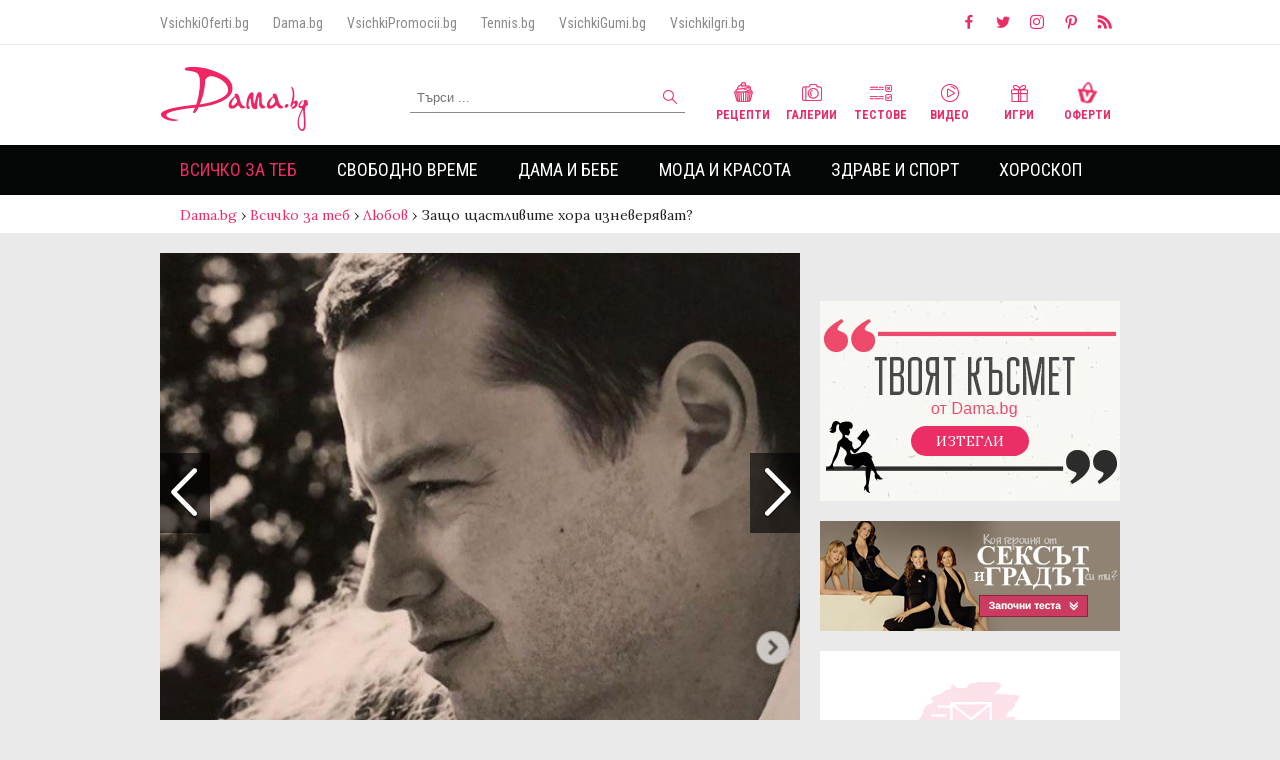

--- FILE ---
content_type: text/html
request_url: https://dama.bg/gallery/zashto-shtastlivite-hora-izneveriavat/37345?i=3
body_size: 19873
content:
<!DOCTYPE html>
<html>
  <head prefix="og: http://ogp.me/ns#" profile="http://gmpg.org/xfn/11">
    <base href="https://dama.bg/"></base>
    <meta http-equiv="Content-Type" content="text/html; charset=utf-8" />
    <meta http-equiv="Content-Language" content="bg" />
    <meta name="language" content="bulgarian" />
    <meta http-equiv="X-UA-Compatible" content="IE=Edge"/>
    <meta name="viewport" content="width=device-width, initial-scale=1, maximum-scale=1, minimum-scale=1, user-scalable=no, minimal-ui">

          <meta name="robots" content="index,follow" />
    
    <meta property="og:locale" content="bg_BG"/>
    <meta property="og:site_name" content="Dama.bg" />
    <meta property="og:type" content="website" />
    <meta property="fb:app_id" content="390751394394321" />
    <meta property="article:publisher" content="https://www.facebook.com/Dama.bg" />
    <link rel="alternate" href="https://m.dama.bg/gallery/zashto-shtastlivite-hora-izneveriavat/37345/" media="only screen and (max-width: 640px)" />
    <link rel="canonical" href="https://dama.bg/gallery/zashto-shtastlivite-hora-izneveriavat/37345/" />
    <meta  property='og:image'  content='https://dama.bg/uploaded/posts/b424a45ee54e5aaea2c76aee34eebe0d.jpg'  />
<meta  name='keywords'  content='Защо,щастливите,хора,изневеряват?'  />
<meta  name='description'  content='Аферите съществуват откакто и човечеството. През 50-те години на миналия век една съпруга намира малко червено червило на яката на съпруга си и това е&#8230;'  />
<meta  property='og:title'  content='Защо щастливите хора изневеряват?'  />
<meta  property='og:description'  content='Аферите съществуват откакто и човечеството. През 50-те години на миналия век една съпруга намира малко червено червило на яката на съпруга си и това е&#8230;'  />
<meta  property='og:type'  content='article'  />
<meta  property='og:url'  content='https://dama.bg/gallery/zashto-shtastlivite-hora-izneveriavat/37345/'  />
<meta  property='fb:admins'  content='1497557191,610042002,546344818,639394150,100003470481266,100002853877743,1514594145'  />
    <meta property="fb:admins" content="1497557191,610042002,546344818,639394150,100003470481266,100002853877743,1514594145"/>
    <link rel="manifest" href="/manifest.json"> 
    <link rel="shortcut icon" href="assets/v3/icons/favicon.ico?v=1">

    <title>Защо щастливите хора изневеряват? | Dama.bg - Любимият сайт на всяка дама</title>
    <link href="https://fonts.googleapis.com/css?family=Alice|Lora:400,700|Open+Sans:300,400,700|Roboto+Condensed:300,400,700&amp;subset=cyrillic" rel="stylesheet">
    <link rel="stylesheet" href="https://d1azc1qln24ryf.cloudfront.net/114779/Socicon/style-cf.css?u8vidh">
    <link rel="stylesheet" href="assets/v3/css/style.css?v=3.1987478188">
    
    <script type="text/javascript" src="assets/v3/js/jquery-3.2.1.min.js"></script>
    <style type="text/css">
      #topl.inside {
        z-index: 9000 !important;
      }
      #sidebar {
        z-index: 999 !important;
      }
      #megaboard {
        overflow: hidden;
      }
    
    </style>
    <!-- Facebook Pixel Code -->
    <script>
      !function(f,b,e,v,n,t,s)
      {if(f.fbq)return;n=f.fbq=function(){n.callMethod?
      n.callMethod.apply(n,arguments):n.queue.push(arguments)};
      if(!f._fbq)f._fbq=n;n.push=n;n.loaded=!0;n.version='2.0';
      n.queue=[];t=b.createElement(e);t.async=!0;
      t.src=v;s=b.getElementsByTagName(e)[0];
      s.parentNode.insertBefore(t,s)}(window, document,'script',
      'https://connect.facebook.net/en_US/fbevents.js');
      fbq('init', '200126634398531');
      fbq('track', 'PageView');
    </script>
    <noscript><img height="1" width="1" style="display:none"
      src="https://www.facebook.com/tr?id=200126634398531&ev=PageView&noscript=1"
    /></noscript>
    <!-- End Facebook Pixel Code -->

    <!-- webpushr js -->
    <script type="text/javascript" src="https://dama.bg/webpushr-sw.js"></script>

     <script data-ad-client="ca-pub-1091759528604272" async src="https://pagead2.googlesyndication.com/pagead/js/adsbygoogle.js"></script>
    <script data-ad-client="ca-pub-3662746387898120" async src="https://pagead2.googlesyndication.com/pagead/js/adsbygoogle.js"></script>

    <script src='https://www.googletagservices.com/tag/js/gpt.js'></script>

    <script>
      if(typeof googletag != "undefined") {  
        googletag.cmd.push(function() {
          
          googletag.defineOutOfPageSlot('/156778380/DAMA_OFPAGE', 'ofpage').addService(googletag.pubads());
          
          googletag.defineSlot('/156778380/DAMA_LEADERBOARD', [[970, 250], [728, 90], [980, 300], [960, 150], [980, 200], [980, 100], [960, 200], [980, 250], [960, 100], [980, 150], [970, 90], [1, 1], [960, 250], [980, 90]], 'megaboard').addService(googletag.pubads());
          
          googletag.defineSlot('/156778380/DAMA_SIDEBAR1', [[300, 1050], [300, 600], [1, 1], [300, 250]], 'sidebar-banner-1').addService(googletag.pubads());
          
          googletag.defineSlot('/156778380/DAMA_BIG_AFTER_CONTENT', [[580, 250], [400, 300], [640, 480], [600, 300], 'fluid'], 'big-after-content-banner').addService(googletag.companionAds()).addService(googletag.pubads());

          googletag.defineSlot('/156778380/DAMA_SIDEBAR2', [[300, 1050], [300, 600], [1, 1], [300, 250]], 'sidebar-banner-2').addService(googletag.pubads());
          
          googletag.defineSlot('/156778380/DAMA_SIDEBAR3', [[300, 1050], [1, 1], [300, 250], [300, 600], [250, 250]], 'sidebar-banner-3').addService(googletag.pubads());
          
          <!-- googletag.defineOutOfPageSlot('/156778380/DAMA_INTEXT', 'intext-banner').addService(googletag.pubads()); -->

	  googletag.defineSlot('/156778380/DAMA_INTEXT', ['fluid'], 'intext-banner').addService(googletag.pubads());
          
          googletag.defineSlot('/156778380/DAMA_TEXT_LINK', ['fluid'], 'text-link-banner').addService(googletag.pubads());

          googletag.pubads().collapseEmptyDivs();
          googletag.pubads().enableSyncRendering();
          googletag.pubads().setTargeting("url","/gallery/zashto-shtastlivite-hora-izneveriavat/37345?i=3");
                                            googletag.pubads().setTargeting("childCategory","83");
              googletag.pubads().setTargeting("parentCategory","77");
              googletag.pubads().setTargeting("articleId","37345");
                               googletag.pubads().setTargeting("type","gallery");          googletag.enableServices();
          googletag.pubads().enableSingleRequest();
	
        });
      }
    </script>
     <style type="text/css">
      #sidebar-banner-1 > div > div {
        clip-path: none !important;
        overflow: visible !important;
      }
    </style>
   <!--  <style type="text/css">
      body {
       background-image: url('/assets/v3/img/koleda/2019/2.jpg');
        /*background-repeat: no-repeat;*/
        background-position: center 192px;
      }
    </style> -->
      

    <!-- Google Analytics -->
    <!-- Anti-flicker snippet (recommended)  -->
    <style>.async-hide { opacity: 0 !important} </style>
    <script>(function(a,s,y,n,c,h,i,d,e){s.className+=' '+y;h.start=1*new Date;
    h.end=i=function(){s.className=s.className.replace(RegExp(' ?'+y),'')};
    (a[n]=a[n]||[]).hide=h;setTimeout(function(){i();h.end=null},c);h.timeout=c;
    })(window,document.documentElement,'async-hide','dataLayer',4000,
    {'GTM-MPRHLND':true});</script>
    <script>
    (function(i,s,o,g,r,a,m){i['GoogleAnalyticsObject']=r;i[r]=i[r]||function(){
    (i[r].q=i[r].q||[]).push(arguments)},i[r].l=1*new Date();a=s.createElement(o),
    m=s.getElementsByTagName(o)[0];a.async=1;a.src=g;m.parentNode.insertBefore(a,m)
    })(window,document,'script','//www.google-analytics.com/analytics.js','ga');

    ga('create', 'UA-37711892-1', 'auto');  // Replace with your property ID.
    ga('require', 'GTM-MPRHLND');
    ga('send', 'pageview');

    </script>
    <!-- End Google Analytics -->

    <script>(function(){/*

 Copyright The Closure Library Authors.
 SPDX-License-Identifier: Apache-2.0
*/
'use strict';var g=function(a){var b=0;return function(){return b<a.length?{done:!1,value:a[b++]}:{done:!0}}},l=this||self,m=/^[\w+/_-]+[=]{0,2}$/,p=null,q=function(){},r=function(a){var b=typeof a;if("object"==b)if(a){if(a instanceof Array)return"array";if(a instanceof Object)return b;var c=Object.prototype.toString.call(a);if("[object Window]"==c)return"object";if("[object Array]"==c||"number"==typeof a.length&&"undefined"!=typeof a.splice&&"undefined"!=typeof a.propertyIsEnumerable&&!a.propertyIsEnumerable("splice"))return"array";
if("[object Function]"==c||"undefined"!=typeof a.call&&"undefined"!=typeof a.propertyIsEnumerable&&!a.propertyIsEnumerable("call"))return"function"}else return"null";else if("function"==b&&"undefined"==typeof a.call)return"object";return b},u=function(a,b){function c(){}c.prototype=b.prototype;a.prototype=new c;a.prototype.constructor=a};var v=function(a,b){Object.defineProperty(l,a,{configurable:!1,get:function(){return b},set:q})};var y=function(a,b){this.b=a===w&&b||"";this.a=x},x={},w={};var aa=function(a,b){a.src=b instanceof y&&b.constructor===y&&b.a===x?b.b:"type_error:TrustedResourceUrl";if(null===p)b:{b=l.document;if((b=b.querySelector&&b.querySelector("script[nonce]"))&&(b=b.nonce||b.getAttribute("nonce"))&&m.test(b)){p=b;break b}p=""}b=p;b&&a.setAttribute("nonce",b)};var z=function(){return Math.floor(2147483648*Math.random()).toString(36)+Math.abs(Math.floor(2147483648*Math.random())^+new Date).toString(36)};var A=function(a,b){b=String(b);"application/xhtml+xml"===a.contentType&&(b=b.toLowerCase());return a.createElement(b)},B=function(a){this.a=a||l.document||document};B.prototype.appendChild=function(a,b){a.appendChild(b)};var C=function(a,b,c,d,e,f){try{var k=a.a,h=A(a.a,"SCRIPT");h.async=!0;aa(h,b);k.head.appendChild(h);h.addEventListener("load",function(){e();d&&k.head.removeChild(h)});h.addEventListener("error",function(){0<c?C(a,b,c-1,d,e,f):(d&&k.head.removeChild(h),f())})}catch(n){f()}};var ba=l.atob("aHR0cHM6Ly93d3cuZ3N0YXRpYy5jb20vaW1hZ2VzL2ljb25zL21hdGVyaWFsL3N5c3RlbS8xeC93YXJuaW5nX2FtYmVyXzI0ZHAucG5n"),ca=l.atob("WW91IGFyZSBzZWVpbmcgdGhpcyBtZXNzYWdlIGJlY2F1c2UgYWQgb3Igc2NyaXB0IGJsb2NraW5nIHNvZnR3YXJlIGlzIGludGVyZmVyaW5nIHdpdGggdGhpcyBwYWdlLg=="),da=l.atob("RGlzYWJsZSBhbnkgYWQgb3Igc2NyaXB0IGJsb2NraW5nIHNvZnR3YXJlLCB0aGVuIHJlbG9hZCB0aGlzIHBhZ2Uu"),ea=function(a,b,c){this.b=a;this.f=new B(this.b);this.a=null;this.c=[];this.g=!1;this.i=b;this.h=c},F=function(a){if(a.b.body&&!a.g){var b=
function(){D(a);l.setTimeout(function(){return E(a,3)},50)};C(a.f,a.i,2,!0,function(){l[a.h]||b()},b);a.g=!0}},D=function(a){for(var b=G(1,5),c=0;c<b;c++){var d=H(a);a.b.body.appendChild(d);a.c.push(d)}b=H(a);b.style.bottom="0";b.style.left="0";b.style.position="fixed";b.style.width=G(100,110).toString()+"%";b.style.zIndex=G(2147483544,2147483644).toString();b.style["background-color"]=I(249,259,242,252,219,229);b.style["box-shadow"]="0 0 12px #888";b.style.color=I(0,10,0,10,0,10);b.style.display=
"flex";b.style["justify-content"]="center";b.style["font-family"]="Roboto, Arial";c=H(a);c.style.width=G(80,85).toString()+"%";c.style.maxWidth=G(750,775).toString()+"px";c.style.margin="24px";c.style.display="flex";c.style["align-items"]="flex-start";c.style["justify-content"]="center";d=A(a.f.a,"IMG");d.className=z();d.src=ba;d.style.height="24px";d.style.width="24px";d.style["padding-right"]="16px";var e=H(a),f=H(a);f.style["font-weight"]="bold";f.textContent=ca;var k=H(a);k.textContent=da;J(a,
e,f);J(a,e,k);J(a,c,d);J(a,c,e);J(a,b,c);a.a=b;a.b.body.appendChild(a.a);b=G(1,5);for(c=0;c<b;c++)d=H(a),a.b.body.appendChild(d),a.c.push(d)},J=function(a,b,c){for(var d=G(1,5),e=0;e<d;e++){var f=H(a);b.appendChild(f)}b.appendChild(c);c=G(1,5);for(d=0;d<c;d++)e=H(a),b.appendChild(e)},G=function(a,b){return Math.floor(a+Math.random()*(b-a))},I=function(a,b,c,d,e,f){return"rgb("+G(Math.max(a,0),Math.min(b,255)).toString()+","+G(Math.max(c,0),Math.min(d,255)).toString()+","+G(Math.max(e,0),Math.min(f,
255)).toString()+")"},H=function(a){a=A(a.f.a,"DIV");a.className=z();return a},E=function(a,b){0>=b||null!=a.a&&0!=a.a.offsetHeight&&0!=a.a.offsetWidth||(fa(a),D(a),l.setTimeout(function(){return E(a,b-1)},50))},fa=function(a){var b=a.c;var c="undefined"!=typeof Symbol&&Symbol.iterator&&b[Symbol.iterator];b=c?c.call(b):{next:g(b)};for(c=b.next();!c.done;c=b.next())(c=c.value)&&c.parentNode&&c.parentNode.removeChild(c);a.c=[];(b=a.a)&&b.parentNode&&b.parentNode.removeChild(b);a.a=null};var ia=function(a,b,c,d,e){var f=ha(c),k=function(n){n.appendChild(f);l.setTimeout(function(){f?(0!==f.offsetHeight&&0!==f.offsetWidth?b():a(),f.parentNode&&f.parentNode.removeChild(f)):a()},d)},h=function(n){document.body?k(document.body):0<n?l.setTimeout(function(){h(n-1)},e):b()};h(3)},ha=function(a){var b=document.createElement("div");b.className=a;b.style.width="1px";b.style.height="1px";b.style.position="absolute";b.style.left="-10000px";b.style.top="-10000px";b.style.zIndex="-10000";return b};var K={},L=null;var M=function(){},N="function"==typeof Uint8Array,O=function(a,b){a.b=null;b||(b=[]);a.j=void 0;a.f=-1;a.a=b;a:{if(b=a.a.length){--b;var c=a.a[b];if(!(null===c||"object"!=typeof c||Array.isArray(c)||N&&c instanceof Uint8Array)){a.g=b-a.f;a.c=c;break a}}a.g=Number.MAX_VALUE}a.i={}},P=[],Q=function(a,b){if(b<a.g){b+=a.f;var c=a.a[b];return c===P?a.a[b]=[]:c}if(a.c)return c=a.c[b],c===P?a.c[b]=[]:c},R=function(a,b,c){a.b||(a.b={});if(!a.b[c]){var d=Q(a,c);d&&(a.b[c]=new b(d))}return a.b[c]};
M.prototype.h=N?function(){var a=Uint8Array.prototype.toJSON;Uint8Array.prototype.toJSON=function(){var b;void 0===b&&(b=0);if(!L){L={};for(var c="ABCDEFGHIJKLMNOPQRSTUVWXYZabcdefghijklmnopqrstuvwxyz0123456789".split(""),d=["+/=","+/","-_=","-_.","-_"],e=0;5>e;e++){var f=c.concat(d[e].split(""));K[e]=f;for(var k=0;k<f.length;k++){var h=f[k];void 0===L[h]&&(L[h]=k)}}}b=K[b];c=[];for(d=0;d<this.length;d+=3){var n=this[d],t=(e=d+1<this.length)?this[d+1]:0;h=(f=d+2<this.length)?this[d+2]:0;k=n>>2;n=(n&
3)<<4|t>>4;t=(t&15)<<2|h>>6;h&=63;f||(h=64,e||(t=64));c.push(b[k],b[n],b[t]||"",b[h]||"")}return c.join("")};try{return JSON.stringify(this.a&&this.a,S)}finally{Uint8Array.prototype.toJSON=a}}:function(){return JSON.stringify(this.a&&this.a,S)};var S=function(a,b){return"number"!==typeof b||!isNaN(b)&&Infinity!==b&&-Infinity!==b?b:String(b)};M.prototype.toString=function(){return this.a.toString()};var T=function(a){O(this,a)};u(T,M);var U=function(a){O(this,a)};u(U,M);var ja=function(a,b){this.c=new B(a);var c=R(b,T,5);c=new y(w,Q(c,4)||"");this.b=new ea(a,c,Q(b,4));this.a=b},ka=function(a,b,c,d){b=new T(b?JSON.parse(b):null);b=new y(w,Q(b,4)||"");C(a.c,b,3,!1,c,function(){ia(function(){F(a.b);d(!1)},function(){d(!0)},Q(a.a,2),Q(a.a,3),Q(a.a,1))})};var la=function(a,b){V(a,"internal_api_load_with_sb",function(c,d,e){ka(b,c,d,e)});V(a,"internal_api_sb",function(){F(b.b)})},V=function(a,b,c){a=l.btoa(a+b);v(a,c)},W=function(a,b,c){for(var d=[],e=2;e<arguments.length;++e)d[e-2]=arguments[e];e=l.btoa(a+b);e=l[e];if("function"==r(e))e.apply(null,d);else throw Error("API not exported.");};var X=function(a){O(this,a)};u(X,M);var Y=function(a){this.h=window;this.a=a;this.b=Q(this.a,1);this.f=R(this.a,T,2);this.g=R(this.a,U,3);this.c=!1};Y.prototype.start=function(){ma();var a=new ja(this.h.document,this.g);la(this.b,a);na(this)};
var ma=function(){var a=function(){if(!l.frames.googlefcPresent)if(document.body){var b=document.createElement("iframe");b.style.display="none";b.style.width="0px";b.style.height="0px";b.style.border="none";b.style.zIndex="-1000";b.style.left="-1000px";b.style.top="-1000px";b.name="googlefcPresent";document.body.appendChild(b)}else l.setTimeout(a,5)};a()},na=function(a){var b=Date.now();W(a.b,"internal_api_load_with_sb",a.f.h(),function(){var c;var d=a.b,e=l[l.btoa(d+"loader_js")];if(e){e=l.atob(e);
e=parseInt(e,10);d=l.btoa(d+"loader_js").split(".");var f=l;d[0]in f||"undefined"==typeof f.execScript||f.execScript("var "+d[0]);for(;d.length&&(c=d.shift());)d.length?f[c]&&f[c]!==Object.prototype[c]?f=f[c]:f=f[c]={}:f[c]=null;c=Math.abs(b-e);c=1728E5>c?0:c}else c=-1;0!=c&&(W(a.b,"internal_api_sb"),Z(a,Q(a.a,6)))},function(c){Z(a,c?Q(a.a,4):Q(a.a,5))})},Z=function(a,b){a.c||(a.c=!0,a=new l.XMLHttpRequest,a.open("GET",b,!0),a.send())};(function(a,b){l[a]=function(c){for(var d=[],e=0;e<arguments.length;++e)d[e-0]=arguments[e];l[a]=q;b.apply(null,d)}})("__d3lUW8vwsKlB__",function(a){"function"==typeof window.atob&&(a=window.atob(a),a=new X(a?JSON.parse(a):null),(new Y(a)).start())});}).call(this);

window.__d3lUW8vwsKlB__("[base64]");</script>
  </head>
  <body>
    <script>
        window.fbAsyncInit = function() {
          FB.init({
            appId            : '390751394394321',
            autoLogAppEvents : true,
            xfbml            : true,
            version          : 'v2.9'
          });
          FB.AppEvents.logPageView();
        };
        (function(d, s, id){
           var js, fjs = d.getElementsByTagName(s)[0];
           if (d.getElementById(id)) {return;}
           js = d.createElement(s); js.id = id;
           js.src = "//connect.facebook.net/bg_BG/sdk.js";
           fjs.parentNode.insertBefore(js, fjs);
         }(document, 'script', 'facebook-jssdk'));
      </script>
      
    <!-- ./ Header -->
    <header class="font-roboto">
      <!-- Small header -->
      <div class="small-header group">
        <div class="max-width">
          <nav class="partners-sites">
            <a href="http://vsichkioferti.bg/" target="_blank">VsichkiOferti.bg</a>
            <a href="https://dama.bg/" target="_blank">Dama.bg</a>
            <a href="https://vsichkipromocii.bg/" target="_blank">VsichkiPromocii.bg</a>
            <a href="http://tennis.bg/" target="_blank">Tennis.bg</a>
            <!-- <a href="http://vsichkizastrahovki.bg/" target="_blank">VsichkiZastrahovki.bg</a> -->
            <a href="http://vsichkigumi.bg/" target="_blank">VsichkiGumi.bg</a>
            <!-- <a href="http://folk.bg/" target="_blank">Folk.bg</a> -->
            <a href="http://vsichkiigri.bg/" target="_blank">VsichkiIgri.bg</a>
            <!-- <a href="http://tuning.bg/" target="_blank">Tuning.bg</a>
            <a href="http://testdrive.bg/" target="_blank">TestDrive.bg</a> -->
          </nav>
          <nav class="social">
            <a href="https://www.facebook.com/Dama.bg/" target="_blank"><i class="icon socicon-facebook"></i></a>
            <a href="https://twitter.com/Damabg" target="_blank"><i class="icon socicon-twitter"></i></a>
            <a href="https://www.instagram.com/dama.bg/" target="_blank"><i class="icon socicon-instagram"></i></a>
            <a href="https://www.pinterest.com/Damabg" target="_blank"><i class="icon socicon-pinterest"></i></a>
            <a href="https://dama.bg/feed/" target="_blank"><i class="icon socicon-rss"></i></a>
          </nav>
        </div>
      </div>
      <!-- ./ Small header -->

      <!-- Main header -->
      <div class="main-header group">

        <div class="max-width" style="position: relative;">

          <a href="/" class="logo">
           <img src="assets/v3/img/logo.png" alt="Dama.bg" />
           <!-- <img src="assets/v3/img/logo_mart.png" alt="Dama.bg" /> -->
           <!-- <img src="assets/v3/img/logo_easter.png" alt="Dama.bg" /> -->
          </a>     

         <!--  <a style="position: absolute; top: -20px; left: 130px;" href="https://dama.bg/topic/velikden-2019/8608" target="_blank">
            <img src="/assets/v3/img/easter_button.png" alt="Великден 2019" />
          </a>  -->

          <!-- <a style="position: absolute; top: 10px; left: 155px;" href="/topic/koledno-novogodishni-praznici-2020/9132">
            <img src="/assets/v3/img/koleda/2019/koledenbuton_dama.png" alt="Коледа 2020" />
          </a> -->

          <form method="post" id="search-form" action="/find/searchFilter/posts/search/">
            <input type="text" value="" placeholder="Търси ..." name="keyword" id="search-input" maxlength="60">
            <button type="submit" id="search-submit"><i class="icon search"></i></button>
          </form>

          <nav class="channels">
            <a href="/category/recepti/93/"><i class="icon recepie"></i> Рецепти</a>
            <a href="/channel/galleries/"><i class="icon gallery"></i> Галерии</a>
            <a href="/channel/quizzes/"><i class="icon test"></i> Тестове</a>
            <a href="/channel/video/"><i class="icon video"></i> Видео</a>
            <a href="http://vsichkiigri.bg/?z=from-dama-link&amp;utm_content=dama-link&amp;utm_campaign=dama-link" target="_blank"><i class="icon games"></i> Игри</a>
            <a href="http://vsichkioferti.bg/?z=from-dama-link&amp;utm_content=dama-link&amp;utm_campaign=dama-link" target="_blank"><i class="icon offers"></i> Оферти</a>
          </nav>

        </div>

      </div>
      <!-- ./ Main header -->

      <!-- Main navigation -->
      <div class="main-navigation">

        <div class="max-width">
          <ul class="main-menu">
                                            <li class="selected">
                    <a href="https://dama.bg/category/vsichko-za-teb/77/" >Всичко за теб</a>
                                            <nav>
                            <ul class="max-width">
                                                            <li class="selected"><a href="https://dama.bg/category/lyubov/83/">Любов</a></li>
                                                            <li class=""><a href="https://dama.bg/category/seks/84/">Секс</a></li>
                                                            <li class=""><a href="https://dama.bg/category/shtastie/85/">Щастие</a></li>
                                                            <li class=""><a href="https://dama.bg/category/istoriite-na-edna-dama/86/">Историите на една дама</a></li>
                                                        </ul>
                      </nav>
                                    </li>    
                                            <li class="">
                    <a href="https://dama.bg/category/svobodno-vreme/78/" >Свободно време</a>
                                            <nav>
                            <ul class="max-width">
                                                            <li class=""><a href="https://dama.bg/category/citati-i-pritchi/87/">Цитати и притчи</a></li>
                                                            <li class=""><a href="https://dama.bg/category/interesno/88/">Интересно</a></li>
                                                            <li class=""><a href="https://dama.bg/category/patuvane/89/">Пътуване</a></li>
                                                            <li class=""><a href="https://dama.bg/category/recepti/93/">Рецепти</a></li>
                                                            <li class=""><a href="https://dama.bg/category/lyubimci/90/">Любимци</a></li>
                                                            <li class=""><a href="https://dama.bg/category/praznici/91/">Празници</a></li>
                                                            <li class=""><a href="https://dama.bg/category/testove/92/">Тестове</a></li>
                                                        </ul>
                      </nav>
                                    </li>    
                                            <li class="">
                    <a href="https://dama.bg/category/dama-i-bebe/79/" >Дама и бебе</a>
                                            <nav>
                            <ul class="max-width">
                                                            <li class=""><a href="https://dama.bg/category/shtastlica-bremennost/135/">Щастлива бременност</a></li>
                                                            <li class=""><a href="https://dama.bg/category/saveti/94/">Съвети</a></li>
                                                            <li class=""><a href="https://dama.bg/category/istoriite-na-edna-mama/95/">Историите на една мама</a></li>
                                                            <li class=""><a href="https://dama.bg/category/zabavni/96/">Забавни</a></li>
                                                        </ul>
                      </nav>
                                    </li>    
                                            <li class="">
                    <a href="https://dama.bg/category/moda-i-krasota/80/" >Мода и красота</a>
                                            <nav>
                            <ul class="max-width">
                                                            <li class=""><a href="https://dama.bg/category/tendencii/97/">Тенденции</a></li>
                                                            <li class=""><a href="https://dama.bg/category/saveti/98/">Съвети</a></li>
                                                            <li class=""><a href="https://dama.bg/category/zvezden-stil/99/">Звезден стил</a></li>
                                                            <li class=""><a href="https://dama.bg/category/krasivi-otvatre-navan/136/">Красиви отвътре навън</a></li>
                                                        </ul>
                      </nav>
                                    </li>    
                                            <li class="">
                    <a href="https://dama.bg/category/zdrave-i-sport/81/" >Здраве и спорт</a>
                                            <nav>
                            <ul class="max-width">
                                                            <li class=""><a href="https://dama.bg/category/zdravoslovno/100/">Здравословно</a></li>
                                                            <li class=""><a href="https://dama.bg/category/zdrave/101/">Здраве</a></li>
                                                            <li class=""><a href="https://dama.bg/category/sport/102/">Спорт</a></li>
                                                            <li class=""><a href="https://dama.bg/category/zdrave-ot-prirodata/103/">Здраве от природата</a></li>
                                                            <li class=""><a href="https://dama.bg/category/jensko-zdrave/104/">Женско здраве</a></li>
                                                        </ul>
                      </nav>
                                    </li>    
                                            <li class="">
                    <a href="https://dama.bg/horoscope/" >Хороскоп</a>
                                            <nav>
                            <ul class="max-width">
                                                            <li class=""><a href="https://dama.bg/category/zodiite-i-az/105/">Зодиите и аз</a></li>
                                                            <li class=""><a href="https://dama.bg/category/lyubopitno/106/">Любопитно</a></li>
                                                        </ul>
                      </nav>
                                    </li>    
                      </ul>

        </div>

      </div>
      <!-- ./ Main navigation -->
    </header>
    <!-- ./ Header -->
        <div id="ofpage">
       <script>
        if(typeof googletag != "undefined") {  
           googletag.cmd.push(function() { googletag.display('ofpage'); });
         }
        </script>
    </div>
                <div id="breadcrumbs">
            <nav class="max-width">
                <a href="/" class="home">Dama.bg</a>
                                                            <span class="raquo"> › </span><a href="https://dama.bg/category/vsichko-za-teb/77/">Всичко за теб</a> 
                                                                                <span class="raquo"> › </span><a href="https://dama.bg/category/lyubov/83/">Любов</a> 
                                                                                <span class="raquo"> › </span><span>Защо щастливите хора изневеряват?</span>  
                                                </nav>
        </div>
            
    <!-- Container -->
    <div class="content max-width">
                <div id="megaboard">
            <!-- /156778380/DAMA_LEADERBOARD -->
            <script>
            if(typeof googletag != "undefined") {  
              googletag.cmd.push(function() { googletag.display('megaboard'); });
            }
            </script>
          </div>
          
        
          

       

      <!-- Content -->
      <div id="main" class="group">
        <section id="left-content">

<article class="gallery-inner article-inner" itemscope="" itemtype="http://schema.org/NewsArticle">
   
    <meta itemscope="" itemprop="mainEntityOfPage" itemtype="https://schema.org/WebPage" itemid="//dama.bg/gallery/zashto-shtastlivite-hora-izneveriavat/37345">

    <div itemprop="publisher" itemscope="" itemtype="https://schema.org/Organization">
        <meta itemprop="name" content="Dama.bg">
        <link itemprop="sameAs" content="//dama.bg/">
        <div itemprop="logo" itemscope="" itemtype="https://schema.org/ImageObject">
            <meta itemprop="url" content="//dama.bg/assets/img/dama-big-picture.jpg">
            <meta itemprop="width" content="1920">
            <meta itemprop="height" content="1080">
        </div>
    </div>

    <div id="gallery-carousel" class="swiper-container">
        <div class="swiper-wrapper">
       <!--  <a class="close-article" href="#">X</a> -->
                
                                                <!-- Gallery item -->
                <div class="swiper-slide">
                    <div class="gallery-photo" itemprop="image" itemscope="" itemtype="https://schema.org/ImageObject">
                        <img src="//dama.bg/uploaded/galleries/d0a56dd99934b780379afeca7a3f7c7b.jpeg" class="thumb" alt="Натискът върху партньора е голям">
                        <meta itemprop="url" content="//dama.bg/uploaded/galleries/d0a56dd99934b780379afeca7a3f7c7b.jpeg">
                        
                        <div class="gallery-info inner">
                            <h2 class="font-lora">Натискът върху партньора е голям</h2>
                            <strong>3 от 6</strong>
                        </div>
                    </div>

                    <!-- <div class="before-article-info font-roboto group">
                        <span><i class="sprite icon images"></i><em>6</em></span>
                        <span><i class="sprite icon views"></i><em></em></span>
                        <span><i class="sprite icon shares"></i><em></em></span>
                    </div> -->

                    <div class="photo-text">
                        Нашият романтичен идеал е сложен – обръщаме се към един човек, за да задоволим широк спектър от всички наши нужди. Според Перел перфектният ни партньор трябва да бъде „моят най-добър любовник, моят най-добър приятел, най-добрият родител, моят най-голям довереник, моят интелектуално равен човек, моят емоционален спътник, а аз съм избраният, незаменимият, уникалният. 
<br> А изневярата ми казва, че не съм – тя разбива голямата ни амбиция за любов.“                        <div style="clear:both"></div>
                    </div>

                    <a class="swiper-button-prev" href="/gallery/zashto-shtastlivite-hora-izneveriavat/37345?i=2"><i class="fa fa-chevron-left"></i></a><a class="swiper-button-next" href="/gallery/zashto-shtastlivite-hora-izneveriavat/37345?i=4" ><i class="fa fa-chevron-right"></i></a>                </div>
                <!-- ./ Gallery item -->
                        </div>
        
    </div>
    <script>
        document.onkeydown = keyNavGallery;
        function keyNavGallery(e) {
            if (e.keyCode == "37" && !isNaN(2)) { 
                window.location = "/gallery/zashto-shtastlivite-hora-izneveriavat/37345?i=2"; 
            } 
            if (e.keyCode == "39"  && !isNaN(4)) { 
                window.location = "/gallery/zashto-shtastlivite-hora-izneveriavat/37345?i=4"; 
            } 
        }
    </script>

    <div class="social-links group">
            <div class="social-btn fb-share-btn">
                <div class="fb-share-button" data-href="https://dama.bg/gallery/zashto-shtastlivite-hora-izneveriavat/37345/" data-layout="button" data-size="large"></div>
            </div>
            <div class="social-btn fb-like-btn">
                <div class="fb-like" data-href="https://dama.bg/gallery/zashto-shtastlivite-hora-izneveriavat/37345/" data-width="120" data-layout="button" data-action="like" data-size="large" data-share="false"></div>
            </div>
        </div>

    <div class="after-article-info group">
        <a href="/author/donika-simeonova/147/" class="author-name" itemprop="author" itemscope="" itemtype="https://schema.org/Person">
            <i class="sprite icon"></i>
            <span class="font-roboto" itemprop="name">Доника Симеонова</span>
        </a>
        <span class="time" itemprop="datePublished" content="2022-11-15 11:25:00">
            15.11.2022        </span>
    </div>

    </article>

<!-- /156778380/DAMA_BIG_AFTER_CONTENT -->
<div id='big-after-content-banner' style="text-align: center; width: 100%">
  <div style="display: inline-block;">
    <script>
      googletag.cmd.push(function() { googletag.display('big-after-content-banner'); });
    </script>
  </div>
</div>
    
    <div id="more-galleries" class="clearfix">
        <h2 class="underline-title font-lora"><a href="https://dama.bg/channel/galleries/">Виж още галерии</a></h2>
        
        <div class="article-list group">
            <a></a>
                        <a href="https://dama.bg/gallery/10-elegantni-kombinatsii-koito-shte-budat-aktualni-prez-2026-ta/48267/" class="article-box square">
                                      <i class="sprite icon gallery main"></i>
                                    <img src="//dama.bg/uploaded/posts/cb16ea70a85ba0b80dd9ae10e187d66e.png" alt="10 елегантни комбинации, които ще бъдат актуални през 2026-та" />
                  <div class="description">
                    <stong class="category font-roboto">Тенденции</stong>
                    <h2 class="font-lora">10 елегантни комбинации, които ще бъдат актуални през 2026-та</h2>
                    <div class="info font-roboto">
                        <span><i class="sprite icon views"></i>53</span>
                        <span><i class="sprite icon clock"></i>7 мин</span>
                        <span><i class="sprite icon shares"></i>17</span>
                      </div>
                  </div>
                </a>
                        <a href="https://dama.bg/gallery/lyuboven-horoskop-za-fevruari/48253/" class="article-box square">
                                      <i class="sprite icon gallery main"></i>
                                    <img src="//dama.bg/uploaded/posts/cc3abe8069c4bad921dbfbbcdfe8ed4c.jpg" alt="Любовен хороскоп за февруари" />
                  <div class="description">
                    <stong class="category font-roboto">Любов</stong>
                    <h2 class="font-lora">Любовен хороскоп за февруари</h2>
                    <div class="info font-roboto">
                        <span><i class="sprite icon views"></i>796</span>
                        <span><i class="sprite icon clock"></i>4 мин</span>
                        <span><i class="sprite icon shares"></i>20</span>
                      </div>
                  </div>
                </a>
                        <a href="https://dama.bg/gallery/7-lesni-manikjura-za-kusi-nokti-za-zima-2026-ta/48218/" class="article-box square">
                                      <i class="sprite icon gallery main"></i>
                                    <img src="//dama.bg/uploaded/posts/1644535c92f9c5fca4db1a1c27ff07b4.png" alt="7 лесни маникюра за къси нокти за зима 2026-та" />
                  <div class="description">
                    <stong class="category font-roboto">Съвети</stong>
                    <h2 class="font-lora">7 лесни маникюра за къси нокти за зима 2026-та</h2>
                    <div class="info font-roboto">
                        <span><i class="sprite icon views"></i>314</span>
                        <span><i class="sprite icon clock"></i>4 мин</span>
                        <span><i class="sprite icon shares"></i>9</span>
                      </div>
                  </div>
                </a>
                        <a href="https://dama.bg/gallery/mesechen-horoskop-za-fevruari/48246/" class="article-box square">
                                      <i class="sprite icon gallery main"></i>
                                    <img src="//dama.bg/uploaded/posts/a782373a5a7afcf1a2e95ff4977c415c.jpg" alt="Месечен хороскоп за февруари" />
                  <div class="description">
                    <stong class="category font-roboto">Зодиите и аз</stong>
                    <h2 class="font-lora">Месечен хороскоп за февруари</h2>
                    <div class="info font-roboto">
                        <span><i class="sprite icon views"></i>5 729</span>
                        <span><i class="sprite icon clock"></i>5 мин</span>
                        <span><i class="sprite icon shares"></i>7</span>
                      </div>
                  </div>
                </a>
                        <a href="https://dama.bg/gallery/malka-buzanka-vizhte-porasnalata-vnuchka-na-bobi-mihajlov-snimki/48243/" class="article-box square">
                                      <i class="sprite icon gallery main"></i>
                                    <img src="//dama.bg/uploaded/posts/60b2a51bae030328447b546f70763776.jpg" alt="Малка бузанка: Вижте порасналата внучка на Боби Михайлов (СНИМКИ)" />
                  <div class="description">
                    <stong class="category font-roboto">Историите на една мама</stong>
                    <h2 class="font-lora">Малка бузанка: Вижте порасналата внучка на Боби Михайлов (СНИМКИ)</h2>
                    <div class="info font-roboto">
                        <span><i class="sprite icon views"></i>6 821</span>
                        <span><i class="sprite icon clock"></i>3 мин</span>
                        <span><i class="sprite icon shares"></i>2</span>
                      </div>
                  </div>
                </a>
                        <a href="https://dama.bg/gallery/umoreni-li-ste-ot-bliasuk-10-stilni-manikjura-bez-bliasuk-i-kristali/48222/" class="article-box square">
                                      <i class="sprite icon gallery main"></i>
                                    <img src="//dama.bg/uploaded/posts/9f0b94eaf876a45ec1835f76de02ba6b.png" alt="Уморени ли сте от блясък: 10 стилни маникюра без блясък и кристали" />
                  <div class="description">
                    <stong class="category font-roboto">Съвети</stong>
                    <h2 class="font-lora">Уморени ли сте от блясък: 10 стилни маникюра без блясък и кристали</h2>
                    <div class="info font-roboto">
                        <span><i class="sprite icon views"></i>286</span>
                        <span><i class="sprite icon clock"></i>5 мин</span>
                        <span><i class="sprite icon shares"></i>1</span>
                      </div>
                  </div>
                </a>
                        <a href="https://dama.bg/gallery/koi-zodii-shte-otkriiat-ljubovta-v-kraia-na-ianuari/48221/" class="article-box square">
                                      <i class="sprite icon gallery main"></i>
                                    <img src="//dama.bg/uploaded/posts/3f457eacb71f384350dbdc6a7b05e294.png" alt="Кои зодии ще открият любовта в края на януари" />
                  <div class="description">
                    <stong class="category font-roboto">Любопитно</stong>
                    <h2 class="font-lora">Кои зодии ще открият любовта в края на януари</h2>
                    <div class="info font-roboto">
                        <span><i class="sprite icon views"></i>1 156</span>
                        <span><i class="sprite icon clock"></i>5 мин</span>
                        <span><i class="sprite icon shares"></i>0</span>
                      </div>
                  </div>
                </a>
                        <a href="https://dama.bg/gallery/vselenata-preduprezhdava-nasoki-za-2026-ta-za-vseki-zodiakalen-znak/48117/" class="article-box square">
                                      <i class="sprite icon gallery main"></i>
                                    <img src="//dama.bg/uploaded/posts/8fd7f990708b0e734086c654ae28fee0.png" alt="Вселената предупреждава: Насоки за 2026-та за всеки зодиакален знак" />
                  <div class="description">
                    <stong class="category font-roboto">Любопитно</stong>
                    <h2 class="font-lora">Вселената предупреждава: Насоки за 2026-та за всеки зодиакален знак</h2>
                    <div class="info font-roboto">
                        <span><i class="sprite icon views"></i>1 592</span>
                        <span><i class="sprite icon clock"></i>12 мин</span>
                        <span><i class="sprite icon shares"></i>0</span>
                      </div>
                  </div>
                </a>
                        <a href="https://dama.bg/gallery/suvet-ot-numerolog-naj-dobrite-dati-za-svatba-prez-2026-ta/48179/" class="article-box square">
                                      <i class="sprite icon gallery main"></i>
                                    <img src="//dama.bg/uploaded/posts/a2d352d96cf854904f959f9a47802062.png" alt="Съвет от нумеролог: Най-добрите дати за сватба през 2026-та" />
                  <div class="description">
                    <stong class="category font-roboto">Любов</stong>
                    <h2 class="font-lora">Съвет от нумеролог: Най-добрите дати за сватба през 2026-та</h2>
                    <div class="info font-roboto">
                        <span><i class="sprite icon views"></i>513</span>
                        <span><i class="sprite icon clock"></i>8 мин</span>
                        <span><i class="sprite icon shares"></i>5</span>
                      </div>
                  </div>
                </a>
                        <a href="https://dama.bg/gallery/vselenata-dariava-9-godini-shtastie-na-4-zodii-kusmetut-shte-gi-sledva-po-petite-chak-do-2031/48213/" class="article-box square">
                                      <i class="sprite icon gallery main"></i>
                                    <img src="//dama.bg/uploaded/posts/5d846120b637b2b281d422652f438371.png" alt="Вселената дарява 9 години щастие на 4 зодии – късметът ще ги следва по петите чак до 2031!" />
                  <div class="description">
                    <stong class="category font-roboto">Любопитно</stong>
                    <h2 class="font-lora">Вселената дарява 9 години щастие на 4 зодии – късметът ще ги следва по петите чак до 2031!</h2>
                    <div class="info font-roboto">
                        <span><i class="sprite icon views"></i>20 611</span>
                        <span><i class="sprite icon clock"></i>3 мин</span>
                        <span><i class="sprite icon shares"></i>1</span>
                      </div>
                  </div>
                </a>
                        <a href="https://dama.bg/gallery/godina-na-promenite-5-zodii-koito-shte-zapochnat-nov-zhivot-prez-2026-g/48199/" class="article-box square">
                                      <i class="sprite icon gallery main"></i>
                                    <img src="//dama.bg/uploaded/posts/d1bdd17afd3567ea4e7ef3a0309ad1cb.png" alt="Година на промените: 5 зодии, които ще започнат нов живот през 2026 г." />
                  <div class="description">
                    <stong class="category font-roboto">Зодиите и аз</stong>
                    <h2 class="font-lora">Година на промените: 5 зодии, които ще започнат нов живот през 2026 г.</h2>
                    <div class="info font-roboto">
                        <span><i class="sprite icon views"></i>2 735</span>
                        <span><i class="sprite icon clock"></i>3 мин</span>
                        <span><i class="sprite icon shares"></i>0</span>
                      </div>
                  </div>
                </a>
                        <a href="https://dama.bg/gallery/koktejlen-manikjur-10-aktualni-dizajna-vduhnoveni-ot-martini-aperol-i-mohito/48120/" class="article-box square">
                                      <i class="sprite icon gallery main"></i>
                                    <img src="//dama.bg/uploaded/posts/4c3ab90235c4f3dc3a9946f38f47a2a6.png" alt="Коктейлен маникюр: 10 актуални дизайна, вдъхновени от мартини, аперол и мохито" />
                  <div class="description">
                    <stong class="category font-roboto">Тенденции</stong>
                    <h2 class="font-lora">Коктейлен маникюр: 10 актуални дизайна, вдъхновени от мартини, аперол и мохито</h2>
                    <div class="info font-roboto">
                        <span><i class="sprite icon views"></i>2 721</span>
                        <span><i class="sprite icon clock"></i>5 мин</span>
                        <span><i class="sprite icon shares"></i>1</span>
                      </div>
                  </div>
                </a>
                        <a href="https://dama.bg/gallery/iztochen-horoskop-za-2026-g-kakvo-ochakva-vsiaka-zodiia/48174/" class="article-box square">
                                      <i class="sprite icon gallery main"></i>
                                    <img src="//dama.bg/uploaded/posts/e891d956d7509c2a3c74ebef237dbe24.png" alt="Източен хороскоп за 2026 г.: Какво очаква всяка зодия" />
                  <div class="description">
                    <stong class="category font-roboto">Любопитно</stong>
                    <h2 class="font-lora">Източен хороскоп за 2026 г.: Какво очаква всяка зодия</h2>
                    <div class="info font-roboto">
                        <span><i class="sprite icon views"></i>2 645</span>
                        <span><i class="sprite icon clock"></i>10 мин</span>
                        <span><i class="sprite icon shares"></i>0</span>
                      </div>
                  </div>
                </a>
                        <a href="https://dama.bg/gallery/test-izberete-joga-poza-i-nie-shte-vi-kazhem-kakuv-vid-psihologichna-travma-imate/46671/" class="article-box square">
                                      <i class="sprite icon gallery main"></i>
                                    <img src="//dama.bg/uploaded/posts/e45ae0414cc5848f907332d52fe171aa.png" alt="ТЕСТ: Изберете йога поза и ние ще ви кажем какъв вид психологична травма имате" />
                  <div class="description">
                    <stong class="category font-roboto">Тестове</stong>
                    <h2 class="font-lora">ТЕСТ: Изберете йога поза и ние ще ви кажем какъв вид психологична травма имате</h2>
                    <div class="info font-roboto">
                        <span><i class="sprite icon views"></i>707</span>
                        <span><i class="sprite icon clock"></i>9 мин</span>
                        <span><i class="sprite icon shares"></i>1</span>
                      </div>
                  </div>
                </a>
                        <a href="https://dama.bg/gallery/zodiite-koito-shte-poluchat-goliama-iznenada-do-kraia-na-ianuari/48119/" class="article-box square">
                                      <i class="sprite icon gallery main"></i>
                                    <img src="//dama.bg/uploaded/posts/afbd0b8ab47ac7f67abc5429677bbd0e.png" alt="Зодиите, които ще получат голяма изненада до края на януари" />
                  <div class="description">
                    <stong class="category font-roboto">Любопитно</stong>
                    <h2 class="font-lora">Зодиите, които ще получат голяма изненада до края на януари</h2>
                    <div class="info font-roboto">
                        <span><i class="sprite icon views"></i>2 246</span>
                        <span><i class="sprite icon clock"></i>5 мин</span>
                        <span><i class="sprite icon shares"></i>0</span>
                      </div>
                  </div>
                </a>
                        <a href="https://dama.bg/gallery/top-10-naj-stilni-zvezdi-na-2025-ta/48181/" class="article-box square">
                                      <i class="sprite icon gallery main"></i>
                                    <img src="//dama.bg/uploaded/posts/b65275a25b90ffdafa573bda57bfc74d.png" alt="Топ 10 най-стилни звезди на 2025-та" />
                  <div class="description">
                    <stong class="category font-roboto">Звезден стил</stong>
                    <h2 class="font-lora">Топ 10 най-стилни звезди на 2025-та</h2>
                    <div class="info font-roboto">
                        <span><i class="sprite icon views"></i>598</span>
                        <span><i class="sprite icon clock"></i>9 мин</span>
                        <span><i class="sprite icon shares"></i>0</span>
                      </div>
                  </div>
                </a>
                        <a href="https://dama.bg/gallery/uchim-se-ot-znamenitostite-6-varianta-za-tsviat-na-kosata-koito-izglezhdat-neveroiatno-skupi/48180/" class="article-box square">
                                      <i class="sprite icon gallery main"></i>
                                    <img src="//dama.bg/uploaded/posts/48422ffb41d459dd1ac011e92140bb29.png" alt="Учим се от знаменитостите: 6 варианта за цвят на косата, които изглеждат невероятно скъпи" />
                  <div class="description">
                    <stong class="category font-roboto">Съвети</stong>
                    <h2 class="font-lora">Учим се от знаменитостите: 6 варианта за цвят на косата, които изглеждат невероятно скъпи</h2>
                    <div class="info font-roboto">
                        <span><i class="sprite icon views"></i>1 197</span>
                        <span><i class="sprite icon clock"></i>5 мин</span>
                        <span><i class="sprite icon shares"></i>5</span>
                      </div>
                  </div>
                </a>
                        <a href="https://dama.bg/gallery/rozov-snegovalezh-6-ot-naj-stilnite-i-delikatni-dizajna-za-manikjur-tazi-zima/48176/" class="article-box square">
                                      <i class="sprite icon gallery main"></i>
                                    <img src="//dama.bg/uploaded/posts/3dd93279b85694da000e0d9fee4f83a2.png" alt="Розов снеговалеж: 6 от най-стилните и деликатни дизайна за маникюр тази зима" />
                  <div class="description">
                    <stong class="category font-roboto">Тенденции</stong>
                    <h2 class="font-lora">Розов снеговалеж: 6 от най-стилните и деликатни дизайна за маникюр тази зима</h2>
                    <div class="info font-roboto">
                        <span><i class="sprite icon views"></i>2 133</span>
                        <span><i class="sprite icon clock"></i>4 мин</span>
                        <span><i class="sprite icon shares"></i>0</span>
                      </div>
                  </div>
                </a>
                    </div>
    </div>

<div class="article-list group">
    <h2 class="underline-title tennis font-lora"><a href="http://tennis.bg/" target="_blank">Тенис</a></h2>
                <a href="https://tennis.bg/article/naj-trudniiat-mach-za-sezona-sabalenka-vuzkrusna-ot-36-i-izbegna-ogromna-senzatsiia-na-ao/47402/" target="_blank" class="article-box tennis">
    <i class="sprite icon tennis main"></i>
    <img src="https://tennis.bg//uploaded/posts/840c9f19fbab1c84c24f6b34a084cc4a.jpg" alt="Най-трудният мач за сезона: Сабаленка възкръсна от 3:6 и избегна огромна сензация на АО!" />
    <div class="description">
        <stong class="category font-roboto">Тенис</stong>
        <h2 class="font-lora">Най-трудният мач за сезона: Сабаленка възкръсна от 3:6 и избегна огромна сензация на АО!</h2>
    </div>
</a>                            <a href="https://tennis.bg/article/purviiat-postaven-e-povalen-5-zvezden-alkaras-smulcha-napulno-naj-golemiia-tenis-provokator/47401/" target="_blank" class="article-box square tennis">
    <i class="sprite icon tennis main"></i>
    <img src="https://tennis.bg//uploaded/posts/6a6c867db15b39b5e8fd5c9b5bbb3418.jpg" alt="Първият поставен е повален: 5-звезден Алкарас смълча напълно най-големия тенис провокатор!" />
    <div class="description">
        <stong class="category font-roboto">Тенис</stong>
        <h2 class="font-lora">Първият поставен е повален: 5-звезден Алкарас смълча напълно най-големия тенис провокатор!</h2>
    </div>
</a>                            <a href="https://tennis.bg/article/ot-02-i-probiv-medvedev-se-vurna-ot-ada-i-podchini-golemiia-koshmar-na-top-10-v-melburn/47400/" target="_blank" class="article-box square tennis">
    <i class="sprite icon tennis main"></i>
    <img src="https://tennis.bg//uploaded/posts/a83fc2a0fca862a651f2857454c4604c.jpg" alt="От 0:2 и пробив: Медведев се върна от Ада и подчини големия кошмар на топ 10 в Мелбърн!" />
    <div class="description">
        <stong class="category font-roboto">Тенис</stong>
        <h2 class="font-lora">От 0:2 и пробив: Медведев се върна от Ада и подчини големия кошмар на топ 10 в Мелбърн!</h2>
    </div>
</a>                            <a href="https://tennis.bg/article/predatel-zhakemo-suzria-zagovor-mezhdu-svoia-trenor-i-supernichkata-si-na-ao-video/47399/" target="_blank" class="article-box square tennis">
    <i class="sprite icon tennis main"></i>
    <img src="https://tennis.bg//uploaded/posts/3101c212316d5046153c6eb9ea927aa3.jpg" alt=""Предател": Жакемо съзря заговор между своя треньор и съперничката си на АО (видео)" />
    <div class="description">
        <stong class="category font-roboto">Тенис</stong>
        <h2 class="font-lora">"Предател": Жакемо съзря заговор между своя треньор и съперничката си на АО (видео)</h2>
    </div>
</a>                            <a href="https://tennis.bg/article/turnirat-na-40-godishnite-chilich-varna-lentata-nazad-s-2-pati-po-60-i-unishtoji-bivsh-10/47398/" target="_blank" class="article-box square tennis">
    <i class="sprite icon tennis main"></i>
    <img src="https://tennis.bg//uploaded/posts/b7a46a39e9ae7c1399d78c6bba8c6156.jpg" alt="Турнирът на 40-годишните: Чилич върна лентата назад с 2 пъти по 6:0 и унищожи бивш №10!" />
    <div class="description">
        <stong class="category font-roboto">Тенис</stong>
        <h2 class="font-lora">Турнирът на 40-годишните: Чилич върна лентата назад с 2 пъти по 6:0 и унищожи бивш №10!</h2>
    </div>
</a>                
</div>



</section>
        <!-- Sidebar -->
<section id="sidebar">
                <!-- Top sidebar banner -->
<div class="banner-300x250 sidebar-box">
    <div id="sidebar-banner-1">
      <script>
        googletag.cmd.push(function() { googletag.display('sidebar-banner-1'); });
      </script>
    </div>
</div>
<!-- ./ Top sidebar banner -->
<style>
		#prmotion-sidebar,
		#prmotion-sidebar2,
		#prmotion-sidebar3 {
			position: relative;
			z-index: 10;
		}
		#prmotion-sidebar h5,
		#prmotion-sidebar h5 a,
		#prmotion-sidebar3 h5,
		#prmotion-sidebar3 h5 a,
		#prmotion-sidebar2 h5,
		#prmotion-sidebar2 h5 a {
			font-size: 17px !important;
			font-style: normal !important;
		    color: #3c4258 !important;
		    position: relative;
		    height: 50px;
		    text-align: center;
		}
		#prmotion-sidebar h5:after,
		#prmotion-sidebar3 h5:after,
		#prmotion-sidebar2 h5:after {
		    display: block;
		    content: '';
		    background-color: #f5c6d4;
		    height: 3px;
		    position: absolute;
		    bottom: 15px;
		    left: 50%;
		    transform: translateX(-50%);
		    width: 100%;
		    z-index: -1;
		}
		#prmotion-sidebar a.article,
		#prmotion-sidebar3 a.article,
		#prmotion-sidebar2 a.article {
			display: block;
			padding: 0 0 280px 0;
			background: #b8a8bd url('https://dama.bg/assets/v3/img/femibion-care.jpg') bottom left no-repeat;
		}
		#prmotion-sidebar2 a.article {
			background: #ddf2fd url('https://dama.bg/assets/v3/img/kare_alvina.jpg') bottom left no-repeat !important;
		}
		#prmotion-sidebar3 a.article {
			background: #fce4c5 url('https://dama.bg/assets/v3/img/eucerin-kare.png') bottom left no-repeat !important;
		}
		#prmotion-sidebar img,
		#prmotion-sidebar3 img,
		#prmotion-sidebar2 img {
			width: 100% !important;
		}
		#prmotion-sidebar a.article h4,
		#prmotion-sidebar3 a.article h4,
		#prmotion-sidebar2 a.article h4 {
			color: #CE1C86 !important;
			font-style: normal !important; 
		    font-size: 22px !important;
    		line-height: 26px;
    		padding: 0 10px 10px 10px;
		}
		#prmotion-sidebar a.article .text,
		#prmotion-sidebar3 a.article .text,
		#prmotion-sidebar2 a.article .text {
			color: #CE1C86 !important;
			display: block;
			padding: 0 10px;
			font-family: Arial !important; 
			font-size: 14px !important; 
			line-height: 18px !important;
		}
		#prmotion-sidebar2 a.article h4,
		#prmotion-sidebar2 a.article .text {
			color: #3c4258 !important;
		}
		#prmotion-sidebar3 a.article h4,
		#prmotion-sidebar3 a.article .text {
			color: #3c4258 !important;
		}
	</style>

<!--  <div id="prmotion-sidebar" class="sidebar-widget">
		<h5 class="">
			<a href="/category/shtastlica-bremennost/135/">
				ЩАСТЛИВА БРЕМЕННОСТ
			</a>
		</h5>
				<a href="https://dama.bg/article/ljubima-ergenka-v-ochakvane-na-bebche-snimki/48269/" class="article">
			<img class="sidebar-imgs" src="//dama.bg/uploaded/posts/5227150efd42c26acd57b991d35f5e45.jpg" alt="Любима ергенка в очакване на бебче (СНИМКИ)" />
            <h4 class="sidebar-feature-title">Любима ергенка в очакване на бебче (СНИМКИ)</h4>
            <span class="text">
                Радостна вест долетя от света на риалити форматите &ndash; една от запомнящите се участнички в &bdquo;Ергенът 2&ldquo;, Боряна Лекова, очаква първото си дете. Красавицата сподели щастието си по най-нежния и личен начин &ndash; чрез емоционална&#8230;            </span>
		</a>
		<br style="clear: both" />
	</div> -->

	<!-- <div id="prmotion-sidebar2" class="sidebar-widget">
		<h5 class="">
			<a href="/category/lesno-e/131/">
				ЛЕСНО Е!
			</a>
		</h5>
				<a href="https://dama.bg////" class="article">
			<img class="sidebar-imgs" src="//dama.bg/uploaded/posts/" alt="" />
            <h4 class="sidebar-feature-title"></h4>
            <span class="text">
                            </span>
		</a>
		<br style="clear: both" />
	</div> -->

	<!-- <div id="prmotion-sidebar3" class="sidebar-widget">
		<h5 class="">
			<a href="/category/letni-taini/120/">
				Летни тайни
			</a>
		</h5>
				<a href="https://dama.bg////" class="article">
			<img class="sidebar-imgs" src="//dama.bg/uploaded/posts/" alt="" />
            <h4 class="sidebar-feature-title"></h4>
            <span class="text">
                            </span>
		</a>
		<br style="clear: both" />
	</div> -->

 

	

            <!-- 
<div id="sidebar-fortune" class="sidebar-widget" style="position: relative; z-index: 2">
    <div id="sidebar-fortune-container-urinal">
        <a onclick="fortuneOverlayUrinal()">
        	<img src="/assets/urinal_lucks_2/kare_300x200_desktop.png" />
        </a>
    </div>
</div>
<style type="text/css">
	#sidebar-fortune-container-urinal {
		background: none;
		padding-top: 0;
        margin-bottom: 10px;
	}
	#sidebar-fortune-container-urinal a {
	 width: auto;
     height: auto;
     margin: 0 auto; 
     padding-top: 0;
	}
    #fortune-overlay-wrapper,
    #fortune-overlay iframe {
        height: 320px !important;
    }
</style> -->

<div id="sidebar-fortune" class="sidebar-box ">
    <div id="sidebar-fortune-container">
        <a onclick="fortuneOverlay()">Изтегли</a>
    </div>
</div>


<!-- <div class="sidebar-box">
    <a href="https://dama.bg/article/vlez-v-obuvkite-na-diado-koleda-i-nadnikni-v-nashiia-spisuk-s-predlozheniia-za-koledni-podarutsi/33653/?fbclid=IwAR3NqhGQpzdvBK3e55UWUPLZlnF4J-YqMD4TWpluWb_qzhzgB-GohpGd4qI">
        <img src="/uploaded/banners/koledno_kare.gif" alt="">
    </a>
</div> -->
<!-- 
<div id="local-ad" class="sidebar-widget game-ad">
    <a class="alpen" href="https://dama.bg/deichmann4" target="_blank"></a>
</div>
<style>
    #local-ad.game-ad a {
        height: 250px;
        margin-bottom: 20px;
    }
    #local-ad a.alpen {
        background: url('/assets/deichmann4/banner.jpg') 0 0 no-repeat;
    }
    #local-ad a:hover.alpen {
        background: url('/assets/deichmann4/banner.jpg') 0 -250px no-repeat;
    }        
</style> -->
        
            <style>
#local-ad a.namequiz {
    background: url('/assets/dev.dama.bg/img/name_banner_sprite.png') 0 0 no-repeat;
}
#local-ad a.lovequiz {
    background: url('/assets/dev.dama.bg/img/lovequiz_banner_sprite.png') 0 0 no-repeat;
}
#local-ad a.alcoholquiz {
    background: url('/assets/dev.dama.bg/img/alcoholquiz/alcoholquiz_banner_sprite2.png') 0 0 no-repeat;
}
#local-ad a.sloganquiz {
    background: url('/assets/dev.dama.bg/img/sloganquiz/sloganquiz_banner_sprite.png') 0 0 no-repeat;
}
#local-ad a.sexandthecity {
    background: url('/assets/dev.dama.bg/img/satc_banner_sprite.png') 0 0 no-repeat;
}
#local-ad a.silvercourt {
    background: url('/assets/dev.dama.bg/img/kare_silvercourt.jpg') 0 0 no-repeat;
}
#local-ad a.svr {
    background: url('/assets/new.dama.bg/img/kareSVR.jpg') 0 0 no-repeat;
}
#local-ad a.karting {
    background: url('/assets/new.dama.bg/img/kare_karting.jpg') 0 0 no-repeat;
}
#local-ad a.deichmann3 {
    background: url('/assets/new.dama.bg/img/deichmann3.jpg?v=1') 0 0 no-repeat;
}
#local-ad a.mania {
    background: url('/assets/new.dama.bg/img/kare_mania.png?v=1') 0 0 no-repeat;
}
#local-ad a.svr {
    background: url('/assets/new.dama.bg/img/karesvr.png?v=1') 0 0 no-repeat;
}
#local-ad a.deichmann4 {
    background: url('/assets/deichmann2/kare.png') 0 0 no-repeat;
}
#local-ad a.cashcredit {
    background: url('/assets/v3/img/kare_cashcredit.png') 0 0 no-repeat;
}
#local-ad a.deichmann5 {
    height: 100px !important;
    background: url('/assets/v3/img/deichmann3/new_kare.jpg?v=3') 0 0 no-repeat;
}
#local-ad a:hover {
    background-position: 0 -110px;
}
#local-ad a.deichmann5:hover {
    background-position: 0 -100px !important;
}
#local-ad a.vichy {
    height: 100px !important;
    background: url('/assets/v3/img/vichy/kare_desktop.jpg?v=3') 0 0 no-repeat;
}
#local-ad a.vichy:hover {
    background-position: 0 0 !important;
}
#local-ad a.queen {
    height: 100px !important;
    background: url('/assets/banners/royalvanson.png') 0 0 no-repeat;
}
</style>
<div id="local-ad" class="sidebar-box">
	<a class="sexandthecity" href="quiz/koia-geroinia-ot-seksut-i-gradut-si-ti/3081"></a>
</div>               
<!-- Subscribe sidebar box -->
    <div class="subscribe sidebar-box">
        <h2 class="underline-title font-lora">Абонирай се за новини</h2>
        
        <div id="subscription-response">
            <span class="msg" id="msg-success">Ти се записа успешно за нашия бюлетин. Благодарим ти!</span>
            <span class="msg" id="msg-error">Моля, въведи коректен email адрес.</span>
        </div>

        <form method="post" id="newsletter-form" name="form" action="">
            <input type="text" name="" id="newsletter-input" placeholder="Вашият Email" />
            <button onclick="return signup('sidebar');" type="button">Запиши се</button>
        </form>

        <nav class="social">
          <a href="https://www.facebook.com/Dama.bg/" target="_blank"><i class="icon socicon-facebook"></i></a>
          <a href="https://twitter.com/Damabg" target="_blank"><i class="icon socicon-twitter"></i></a>
          <a href="https://www.instagram.com/dama.bg/" target="_blank"><i class="icon socicon-instagram"></i></a>
          <a href="https://www.pinterest.com/Damabg" target="_blank"><i class="icon socicon-pinterest"></i></a>
          <a href="https://dama.bg/feed/" target="_blank"><i class="icon socicon-rss"></i></a>
        </nav>
    </div>
    <!-- ./ Subscribe sidebar box -->
            <!-- Horoscope sidebar box -->
<div class="horoscope sidebar-box">
  <a class="horoscope" href="/horoscope/aries/daily/">
    <i class="horoscope-small-icon aries"></i>
    <h3 class="font-lora">Овен</h3>
    <span class="font-roboto">март 21 - апр 20</span>
  </a>
  <a class="horoscope" href="/horoscope/taurus/daily/">
    <i class="horoscope-small-icon taurus"></i>
    <h3 class="font-lora">Телец</h3>
    <span class="font-roboto">апр 21 - май 21</span>
  </a>
  <a class="horoscope" href="/horoscope/gemini/daily/">
    <i class="horoscope-small-icon gemini"></i>
    <h3 class="font-lora">Близнаци</h3>
    <span class="font-roboto">май 22 - юни 21</span>
  </a>
  <a class="horoscope" href="/horoscope/cancer/daily/">
    <i class="horoscope-small-icon cancer"></i>
    <h3 class="font-lora">Рак</h3>
    <span class="font-roboto">юни 22 - юли 22</span>
  </a>
  <a class="horoscope" href="/horoscope/leo/daily/">
    <i class="horoscope-small-icon leo"></i>
    <h3 class="font-lora">Лъв</h3>
    <span class="font-roboto">юли 23 - авг 23</span>
  </a>
  <a class="horoscope" href="/horoscope/virgo/daily/">
    <i class="horoscope-small-icon virgo"></i>
    <h3 class="font-lora">Дева</h3>
    <span class="font-roboto">авг 24 - сеп 23</span>
  </a>
  <a class="horoscope" href="/horoscope/libra/daily/">
    <i class="horoscope-small-icon libra"></i>
    <h3 class="font-lora">Везни</h3>
    <span class="font-roboto">сеп 24 - окт 23</span>
  </a>

  <a class="horoscope" href="/horoscope/scorpio/daily/">
    <i class="horoscope-small-icon scorpio"></i>
    <h3 class="font-lora">Скорпион</h3>
    <span class="font-roboto">окт 24 - ное 22</span>
  </a>
  <a class="horoscope" href="/horoscope/sagittarius/daily/">
    <i class="horoscope-small-icon sagittarius"></i>
    <h3 class="font-lora">Стрелец</h3>
    <span class="font-roboto">ное 23 - дек 21</span>
  </a>
  <a class="horoscope" href="/horoscope/capricorn/daily/">
    <i class="horoscope-small-icon capricorn"></i>
    <h3 class="font-lora">Козирог</h3>
    <span class="font-roboto">дек 22 - яну 20</span>
  </a>
  <a class="horoscope" href="/horoscope/aquarius/daily/">
    <i class="horoscope-small-icon aquarius"></i>
    <h3 class="font-lora">Водолей</h3>
    <span class="font-roboto">яну 21 - фев 19</span>
  </a>
  <a class="horoscope" href="/horoscope/pisces/daily/">
    <i class="horoscope-small-icon pisces"></i>
    <h3 class="font-lora">Риби</h3>
    <span class="font-roboto">фев 20 - март 20</span>
  </a>
</div>
<!-- ./ Horoscope sidebar box -->
            <!-- Middle sidebar banner -->
<div class="banner-300x250 sidebar-box">
    <div id="sidebar-banner-2">
      <script>
        googletag.cmd.push(function() { googletag.display('sidebar-banner-2'); });
      </script>
    </div>
</div>
<!-- ./ Middle sidebar banner -->                                                        
<div class="article-list sidebar-box">
        	    <a href="https://dama.bg/quiz/koia-kralitsa-se-krie-v-teb/41911/" class="article-box square">
	      	        <i class="sprite icon quiz main"></i>
	      	      <img src="//dama.bg/uploaded/posts/7d6216af7fe823b2009c61e4daa68960.png" alt="Коя кралица се крие в теб?" />
	      <div class="description">
	        <stong class="category font-roboto">Тестове</stong>
	        <h2 class="font-lora">Коя кралица се крие в теб?</h2>
	        <div class="info font-roboto">
	            <span><i class="sprite icon views"></i>115 524</span>
	            <span><i class="sprite icon clock"></i>0 мин</span>
	            <span><i class="sprite icon shares"></i>20</span>
	          </div>
	      </div>
	    </a>
    	    <a href="https://dama.bg/article/test-izberi-feia-i-otkrij-kakvo-poslanie-ti-izprashta-tia/38266/" class="article-box square">
	      	        <i class="sprite icon quiz main"></i>
	      	      <img src="//dama.bg/uploaded/posts/90b9e26fe7ddf3d9f1a54d77af768551.jpg" alt="ТЕСТ: Избери ФЕЯ и открий какво послание ти изпраща тя" />
	      <div class="description">
	        <stong class="category font-roboto">Тестове</stong>
	        <h2 class="font-lora">ТЕСТ: Избери ФЕЯ и открий какво послание ти изпраща тя</h2>
	        <div class="info font-roboto">
	            <span><i class="sprite icon views"></i>15 434</span>
	            <span><i class="sprite icon clock"></i>6 мин</span>
	            <span><i class="sprite icon shares"></i>1</span>
	          </div>
	      </div>
	    </a>
    	    <a href="https://dama.bg/article/test-izberi-angel-i-vizh-kakvo-poslanie-ti-nosi/37059/" class="article-box square">
	      	        <i class="sprite icon quiz main"></i>
	      	      <img src="//dama.bg/uploaded/posts/ec1e4e5294c5d3d945126af99b091224.jpg" alt="Тест: Избери ангел и виж какво послание ти носи" />
	      <div class="description">
	        <stong class="category font-roboto">Тестове</stong>
	        <h2 class="font-lora">Тест: Избери ангел и виж какво послание ти носи</h2>
	        <div class="info font-roboto">
	            <span><i class="sprite icon views"></i>17 461</span>
	            <span><i class="sprite icon clock"></i>9 мин</span>
	            <span><i class="sprite icon shares"></i>12</span>
	          </div>
	      </div>
	    </a>
        
</div>
        
    <!-- Bottom sidebar banner -->
    <div class="banner-300x250 sidebar-box">
        <div id="sidebar-banner-3">
          <script>
            googletag.cmd.push(function() { googletag.display('sidebar-banner-3'); });
          </script>
        </div>
    </div>
    <!-- ./ Bottom sidebar banner -->
</section>
<!-- ./ Sidebar -->
      </div>
      <!-- Content -->

    </div>
    <!-- ./ Container -->

    <!-- Footer -->
    <footer class="font-roboto">

      <!-- Footer elements -->
      <div class="footer-elements max-width">

       <nav class="social">
          <a href="https://www.facebook.com/Dama.bg/" target="_blank"><i class="icon socicon-facebook"></i></a>
          <a href="https://twitter.com/Damabg" target="_blank"><i class="icon socicon-twitter"></i></a>
          <a href="https://www.instagram.com/dama.bg/" target="_blank"><i class="icon socicon-instagram"></i></a>
          <a href="https://www.pinterest.com/Damabg" target="_blank"><i class="icon socicon-pinterest"></i></a>
          <a href="https://dama.bg/feed/" target="_blank"><i class="icon socicon-rss"></i></a>
        </nav>

        <div class="become-author">
          <a href="authors/becomeauthor/">Изпрати ни свой текст</a>
        </div>
        
        <nav class="links">
          <a class="big" href="http://corp.vsichkioferti.bg/sites/dama" target="_blank">За реклама</a>
          <a class="big" href="/authors/">Автори</a>
          <a class="big" href="/contacts/">Контакти</a>
          <a href="https://depositphotos.com/" target="_blank">Depositphotos</a>
                      <a href="https://dama.bg/category/vsichko-za-teb/77/" >Всичко за теб</a>
                      <a href="https://dama.bg/category/svobodno-vreme/78/" >Свободно време</a>
                      <a href="https://dama.bg/category/dama-i-bebe/79/" >Дама и бебе</a>
                      <a href="https://dama.bg/category/moda-i-krasota/80/" >Мода и красота</a>
                      <a href="https://dama.bg/category/zdrave-i-sport/81/" >Здраве и спорт</a>
                      <a href="https://dama.bg/horoscope/" >Хороскоп</a>
          
        </nav>

      </div>
      <!-- ./ Footer elements -->
      <!-- <a href="opik.html" target="_blank">
        <img style="display: block; margin-left: auto; margin-right: auto; height: 100px;"
                src="opic.png?=1" alt="Европейски фонд за регионално развитие">
      </a> -->
      <br />
      <!-- Copyright -->
      <div class="copyright group">

        <div class="max-width group">
          <div class="left">&copy; Всички права запазени - Dama.bg</div>
          <div class="right">Използването и публикуването на част или цялото съдържание на сайта Dama.bg без разрешение е забранено</div>
        </div>

      </div>
      <!-- ./ Copyright -->

    </footer>
    <!-- ./ Footer -->


    <!-- Overlays -->
    <div id="fortune-overlay">
      <div id="fortune-overlay-wrapper">
        <a id="close" onclick="closeOverlay();">x</a>
      </div>
    </div>

    <div id="newsletter-overlay">
      <div id="newsletter-popup">
        <form onsubmit="return popupSignup();" method="post" id="newsletter-popup-form" class="clearfix" name="form" action="">
          <p id="newsletter-popup-error"></p>
          <input id="newsletter-popup-input" type="email" name="email" placeholder="Въведи твоя email адрес" maxlength="50">
          <input id="newsletter-popup-button" type="submit" name="submit" value="Запиши се">
        </form>
        <p id="newsletter-popup-close">Ако не искаш да получаваш най-интересните статии, натисни тук.</p>
        <a id="newsletter-popup-x"></a>
      </div>
    </div>
    <!-- ./ Overlays -->
    
    <!--       <div id="facebook-overlay">
          <div id="facebook-popup">
              <h4>Следвайте ни във Facebook</h4>
              <div id="likebox-wrapper">
                  <div class="fb-group" data-href="https://www.facebook.com/groups/6242378179136260/" data-width="500" data-show-social-context="true" data-show-metadata="false"></div>
              </div>
              <a id="facebook-popup-close"><i class="icon close"></i></a>
          </div>
      </div>
      <script>
          setTimeout(function () {
              if ($(window).scrollTop() >= 250) {
                  if(document.cookie.indexOf("facebook-popup") < 0) {
                      $('#facebook-overlay').show();                      
                      document.cookie = "facebook-popup=true; path=/";
                  }
              }
          }, 10000);
          $('#facebook-popup-close, #facebook-popup-x').click(function () {
              $('#facebook-overlay').hide();
          });
      </script>
            <style>
        #facebook-overlay {
          display: none;
          position: fixed;
          left: 0;
          top: 0;
          width: 100%;
          height: 100%;
          text-align: center;
          z-index: 20000;
          background: rgba(0, 0, 0, 0.8);
        }
        #facebook-popup {
          position: relative;
          width: 500px;
          margin: 100px auto;
          background: #fff;
          text-align: center;
        }
        #facebook-popup-close {
          position: absolute;
          top: 3px;
          right: 5px;
          display: inline-block;
          color: #fff;
          text-decoration: none;
          cursor: pointer;
          font-size: 22px;
        }
        #facebook-popup-close:hover {
          text-decoration: none;
        }
        #likebox-wrapper {
          width: 100%;
        }
        #facebook-popup h4 {
          margin-bottom: 0;
          font-size: 18px;
          padding: 10px;
          text-align: left;
          color: #fff;
          background: #4C67A1;
        }
      </style> -->

      <script>
      setTimeout(function () {
          if ($(window).scrollTop() >= 350) {
            var force = 0;
              /*if( (document.cookie.indexOf("everySevenDays") < 0 && document.cookie.indexOf("subscribed") < 0) || force == 1) {*/
                if(force == 1) {
                  $('#newsletter-overlay').show();
                  var oneWeekLater = new Date();
                  oneWeekLater.setDate(oneWeekLater.getDate() + 7);
                  document.cookie = "everySevenDays=true; expires=" + oneWeekLater.toUTCString() + "; path=/";
              }
          }
      }, 10000);
      $('#newsletter-popup-close, #newsletter-popup-x').click(function () {
          $('#newsletter-overlay').hide();
      });

    </script>
    <script type="text/javascript" src="assets/v3/js/jquery-ui.min.js"></script>
    <script type="text/javascript" src="assets/v3/js/swiper.jquery.min.js"></script>
    <script type="text/javascript" src="assets/v3/js/jquery-scrolltofixed.js"></script>
        <script type="text/javascript" src="assets/v3/js/dama.js?v=3.1987478188"></script>

    <!-- Gemius scripts -->
        <style type="text/css">
      #fortune-overlay-wrapper {
        height: 320px;
      }
    </style>

          <script type="text/javascript">
        $('#sidebar').unbind();
        $(window).unbind('resize');
        $(window).unbind('scroll');
        $('#sidebar').scrollToFixed({ 
            marginTop: 20,
            limit: function() {
                var limit = $('footer').offset().top - $('#sidebar').outerHeight(true);
                return limit;
            },
        });
      </script>
          
       

    <!-- start webpushr tracking code --> 
    <script>(function(w,d, s, id) {if(typeof(w.webpushr)!=='undefined') return;w.webpushr=w.webpushr||function(){(w.webpushr.q=w.webpushr.q||[]).push(arguments)};var js, fjs = d.getElementsByTagName(s)[0];js = d.createElement(s); js.id = id;js.async=1;js.src = "https://cdn.webpushr.com/app.min.js";
    fjs.parentNode.appendChild(js);}(window,document, 'script', 'webpushr-jssdk'));
    webpushr('setup',{'key':'BKgTlvdgHGPrrEcYjVRTVBanqWx686C7o4r3N5ZgYPbX1mAJkSCSxUeSZCTw9D52FXf1OBkl6D4okTi9o29k48k' });</script>
    <!-- end webpushr tracking code -->
  </body>
</html>


--- FILE ---
content_type: text/html; charset=utf-8
request_url: https://www.google.com/recaptcha/api2/aframe
body_size: 268
content:
<!DOCTYPE HTML><html><head><meta http-equiv="content-type" content="text/html; charset=UTF-8"></head><body><script nonce="Jh8Kuhg3GE5pHHx15DMrUQ">/** Anti-fraud and anti-abuse applications only. See google.com/recaptcha */ try{var clients={'sodar':'https://pagead2.googlesyndication.com/pagead/sodar?'};window.addEventListener("message",function(a){try{if(a.source===window.parent){var b=JSON.parse(a.data);var c=clients[b['id']];if(c){var d=document.createElement('img');d.src=c+b['params']+'&rc='+(localStorage.getItem("rc::a")?sessionStorage.getItem("rc::b"):"");window.document.body.appendChild(d);sessionStorage.setItem("rc::e",parseInt(sessionStorage.getItem("rc::e")||0)+1);localStorage.setItem("rc::h",'1769162088987');}}}catch(b){}});window.parent.postMessage("_grecaptcha_ready", "*");}catch(b){}</script></body></html>

--- FILE ---
content_type: application/javascript; charset=utf-8
request_url: https://fundingchoicesmessages.google.com/f/AGSKWxX6nbXML9y1OA8VR2FhUjR5umlaouGGbV3UkvlE6RPmzAvCItkCtAPFRJKxuByZcdGXi81LLi1BGDUYPfp6_-_jf21fTrdOttr5T6aWIOBXNlHvhIQT5to7oaKrhhgDgf7I0pRtd7ySlWIilZj1NiKMTJesMcPJHOVCsa7D3opeQPnLgvl7z5Q2_gYN/_;iframeid=ad_/ad_blog.-popunder._adbox__onlinead_
body_size: -1288
content:
window['a5ce87d3-6e14-41d2-8aaa-48ce3e6a82a4'] = true;